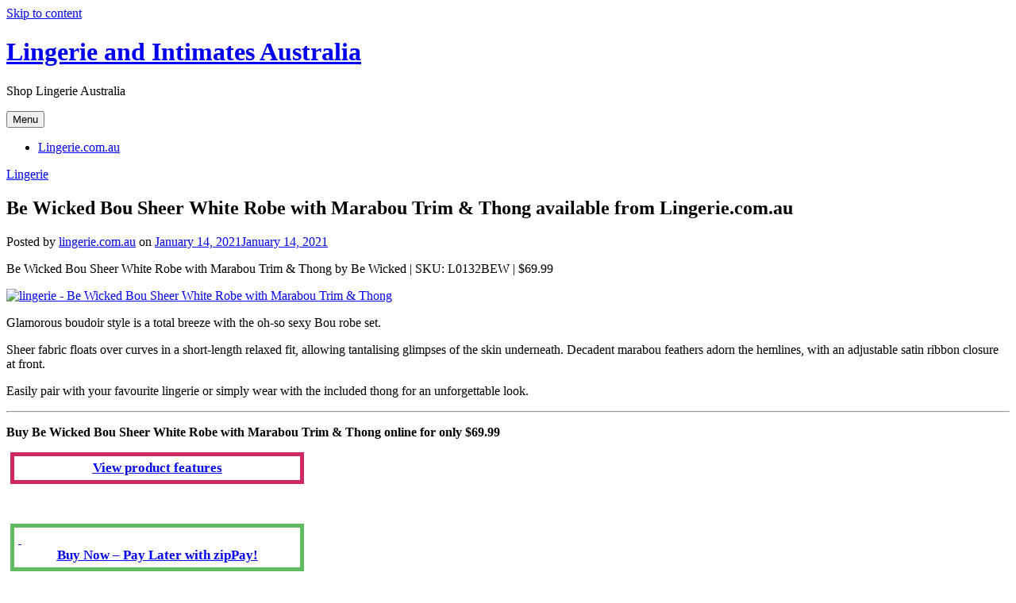

--- FILE ---
content_type: text/html; charset=UTF-8
request_url: http://shop.lingerie.com.au/be-wicked-bou-sheer-white-robe-with-marabou-trim-thong-available-from-lingerie-com-au/
body_size: 6167
content:
<!DOCTYPE html>
<html lang="en-US">
<head>
<meta charset="UTF-8">
<meta name="viewport" content="width=device-width, initial-scale=1">
<link rel="profile" href="http://gmpg.org/xfn/11">
<link rel="pingback" href="http://shop.lingerie.com.au/xmlrpc.php">

<title>Be Wicked Bou Sheer White Robe with Marabou Trim &#038; Thong available from Lingerie.com.au &#8211; Lingerie and Intimates Australia</title>
<link rel='dns-prefetch' href='//fonts.googleapis.com' />
<link rel='dns-prefetch' href='//s.w.org' />
<link rel="alternate" type="application/rss+xml" title="Lingerie and Intimates Australia &raquo; Feed" href="http://shop.lingerie.com.au/feed/" />
<link rel="alternate" type="application/rss+xml" title="Lingerie and Intimates Australia &raquo; Comments Feed" href="http://shop.lingerie.com.au/comments/feed/" />
		<script type="text/javascript">
			window._wpemojiSettings = {"baseUrl":"https:\/\/s.w.org\/images\/core\/emoji\/13.0.1\/72x72\/","ext":".png","svgUrl":"https:\/\/s.w.org\/images\/core\/emoji\/13.0.1\/svg\/","svgExt":".svg","source":{"concatemoji":"http:\/\/shop.lingerie.com.au\/wp-includes\/js\/wp-emoji-release.min.js?ver=5.6.16"}};
			!function(e,a,t){var n,r,o,i=a.createElement("canvas"),p=i.getContext&&i.getContext("2d");function s(e,t){var a=String.fromCharCode;p.clearRect(0,0,i.width,i.height),p.fillText(a.apply(this,e),0,0);e=i.toDataURL();return p.clearRect(0,0,i.width,i.height),p.fillText(a.apply(this,t),0,0),e===i.toDataURL()}function c(e){var t=a.createElement("script");t.src=e,t.defer=t.type="text/javascript",a.getElementsByTagName("head")[0].appendChild(t)}for(o=Array("flag","emoji"),t.supports={everything:!0,everythingExceptFlag:!0},r=0;r<o.length;r++)t.supports[o[r]]=function(e){if(!p||!p.fillText)return!1;switch(p.textBaseline="top",p.font="600 32px Arial",e){case"flag":return s([127987,65039,8205,9895,65039],[127987,65039,8203,9895,65039])?!1:!s([55356,56826,55356,56819],[55356,56826,8203,55356,56819])&&!s([55356,57332,56128,56423,56128,56418,56128,56421,56128,56430,56128,56423,56128,56447],[55356,57332,8203,56128,56423,8203,56128,56418,8203,56128,56421,8203,56128,56430,8203,56128,56423,8203,56128,56447]);case"emoji":return!s([55357,56424,8205,55356,57212],[55357,56424,8203,55356,57212])}return!1}(o[r]),t.supports.everything=t.supports.everything&&t.supports[o[r]],"flag"!==o[r]&&(t.supports.everythingExceptFlag=t.supports.everythingExceptFlag&&t.supports[o[r]]);t.supports.everythingExceptFlag=t.supports.everythingExceptFlag&&!t.supports.flag,t.DOMReady=!1,t.readyCallback=function(){t.DOMReady=!0},t.supports.everything||(n=function(){t.readyCallback()},a.addEventListener?(a.addEventListener("DOMContentLoaded",n,!1),e.addEventListener("load",n,!1)):(e.attachEvent("onload",n),a.attachEvent("onreadystatechange",function(){"complete"===a.readyState&&t.readyCallback()})),(n=t.source||{}).concatemoji?c(n.concatemoji):n.wpemoji&&n.twemoji&&(c(n.twemoji),c(n.wpemoji)))}(window,document,window._wpemojiSettings);
		</script>
		<style type="text/css">
img.wp-smiley,
img.emoji {
	display: inline !important;
	border: none !important;
	box-shadow: none !important;
	height: 1em !important;
	width: 1em !important;
	margin: 0 .07em !important;
	vertical-align: -0.1em !important;
	background: none !important;
	padding: 0 !important;
}
</style>
	<link rel='stylesheet' id='wp-block-library-css'  href='http://shop.lingerie.com.au/wp-includes/css/dist/block-library/style.min.css?ver=5.6.16' type='text/css' media='all' />
<link rel='stylesheet' id='genericons-css'  href='http://shop.lingerie.com.au/wp-content/plugins/jetpack/_inc/genericons/genericons/genericons.css?ver=3.1' type='text/css' media='all' />
<link rel='stylesheet' id='dyad-fonts-css'  href='https://fonts.googleapis.com/css?family=Lato%3A400%2C400italic%2C700%2C700italic%7CNoto+Serif%3A400%2C400italic%2C700%2C700italic&#038;subset=latin%2Clatin-ext' type='text/css' media='all' />
<link rel='stylesheet' id='dyad-style-css'  href='http://shop.lingerie.com.au/wp-content/themes/dyad/style.css?ver=5.6.16' type='text/css' media='all' />
<link rel='stylesheet' id='recent-posts-widget-with-thumbnails-public-style-css'  href='http://shop.lingerie.com.au/wp-content/plugins/recent-posts-widget-with-thumbnails/public.css?ver=7.0.1' type='text/css' media='all' />
<script type='text/javascript' src='http://shop.lingerie.com.au/wp-includes/js/jquery/jquery.min.js?ver=3.5.1' id='jquery-core-js'></script>
<script type='text/javascript' src='http://shop.lingerie.com.au/wp-includes/js/jquery/jquery-migrate.min.js?ver=3.3.2' id='jquery-migrate-js'></script>
<link rel="https://api.w.org/" href="http://shop.lingerie.com.au/wp-json/" /><link rel="alternate" type="application/json" href="http://shop.lingerie.com.au/wp-json/wp/v2/posts/84012" /><link rel="EditURI" type="application/rsd+xml" title="RSD" href="http://shop.lingerie.com.au/xmlrpc.php?rsd" />
<link rel="wlwmanifest" type="application/wlwmanifest+xml" href="http://shop.lingerie.com.au/wp-includes/wlwmanifest.xml" /> 
<meta name="generator" content="WordPress 5.6.16" />
<link rel="canonical" href="http://shop.lingerie.com.au/be-wicked-bou-sheer-white-robe-with-marabou-trim-thong-available-from-lingerie-com-au/" />
<link rel='shortlink' href='http://shop.lingerie.com.au/?p=84012' />
<link rel="alternate" type="application/json+oembed" href="http://shop.lingerie.com.au/wp-json/oembed/1.0/embed?url=http%3A%2F%2Fshop.lingerie.com.au%2Fbe-wicked-bou-sheer-white-robe-with-marabou-trim-thong-available-from-lingerie-com-au%2F" />
<link rel="alternate" type="text/xml+oembed" href="http://shop.lingerie.com.au/wp-json/oembed/1.0/embed?url=http%3A%2F%2Fshop.lingerie.com.au%2Fbe-wicked-bou-sheer-white-robe-with-marabou-trim-thong-available-from-lingerie-com-au%2F&#038;format=xml" />
<script type="text/javascript">
	window._wp_rp_static_base_url = 'https://wprp.sovrn.com/static/';
	window._wp_rp_wp_ajax_url = "http://shop.lingerie.com.au/wp-admin/admin-ajax.php";
	window._wp_rp_plugin_version = '3.6.4';
	window._wp_rp_post_id = '84012';
	window._wp_rp_num_rel_posts = '6';
	window._wp_rp_thumbnails = true;
	window._wp_rp_post_title = 'Be+Wicked+Bou+Sheer+White+Robe+with+Marabou+Trim+%26+Thong+available+from+Lingerie.com.au';
	window._wp_rp_post_tags = ['lingerie%2Cbe+wicked%2Cbe+wicked+b', 'lingerie', 'adjust', 'wick', 'style', 'color', 'height', 'white', 'robe', 'satin', 'pad', 'skin', 'boudoir', 'trim', 'lingeri', 'fabric', 'thong'];
	window._wp_rp_promoted_content = true;
</script>
<link rel="stylesheet" href="http://shop.lingerie.com.au/wp-content/plugins/wordpress-23-related-posts-plugin/static/themes/vertical-m.css?version=3.6.4" />
<style type="text/css">.recentcomments a{display:inline !important;padding:0 !important;margin:0 !important;}</style><link rel="icon" href="http://shop.lingerie.com.au/wp-content/uploads/2016/07/cropped-ling_logo_bigr-32x32.gif" sizes="32x32" />
<link rel="icon" href="http://shop.lingerie.com.au/wp-content/uploads/2016/07/cropped-ling_logo_bigr-192x192.gif" sizes="192x192" />
<link rel="apple-touch-icon" href="http://shop.lingerie.com.au/wp-content/uploads/2016/07/cropped-ling_logo_bigr-180x180.gif" />
<meta name="msapplication-TileImage" content="http://shop.lingerie.com.au/wp-content/uploads/2016/07/cropped-ling_logo_bigr-270x270.gif" />
</head>

<body class="post-template-default single single-post postid-84012 single-format-standard group-blog is-singular no-js">
<div id="page" class="hfeed site">
	<a class="skip-link screen-reader-text" href="#content">Skip to content</a>

	<header id="masthead" class="site-header" role="banner">
		<div class="site-branding">
						<h1 class="site-title">
				<a href="http://shop.lingerie.com.au/" rel="home">
					Lingerie and Intimates Australia				</a>
			</h1>
			<p class="site-description">Shop Lingerie Australia</p>
		</div><!-- .site-branding -->

		<nav id="site-navigation" class="main-navigation" role="navigation">
			<button class="menu-toggle" aria-controls="primary-menu" aria-expanded="false">Menu</button>
			<div id="primary-menu" class="menu"><ul>
<li class="page_item page-item-2"><a href="http://shop.lingerie.com.au/sample-page/">Lingerie.com.au</a></li>
</ul></div>
		</nav>

	</header><!-- #masthead -->

	<div class="site-inner">

		
		<div id="content" class="site-content">

	<main id="primary" class="content-area" role="main">

		
			
<article id="post-84012" class="post-84012 post type-post status-publish format-standard hentry category-lingerie tag-lingeriebe-wickedbe-wicked-bou-sheer-white-robe-with-marabou-trim-thong">
	

	<div class="entry-inner">

		<header class="entry-header">
			<div class="entry-meta">
				<span class="cat-links"><a href="http://shop.lingerie.com.au/category/lingerie/" rel="category tag">Lingerie</a></span>			</div><!-- .entry-meta -->

			<h1 class="entry-title">Be Wicked Bou Sheer White Robe with Marabou Trim &#038; Thong available from Lingerie.com.au</h1>
			<div class="entry-posted">
				<div class="posted-info"><span class="byline">Posted by <span class="author vcard"><a class="url fn n" href="http://shop.lingerie.com.au/author/rob_geersen/">lingerie.com.au</a></span></span> on <span class="posted-on"><a href="http://shop.lingerie.com.au/be-wicked-bou-sheer-white-robe-with-marabou-trim-thong-available-from-lingerie-com-au/" rel="bookmark"><time class="entry-date published" datetime="2021-01-14T23:56:20+00:00">January 14, 2021</time><time class="updated" datetime="2021-01-14T23:56:21+00:00">January 14, 2021</time></a></span></div>			</div><!-- .entry-posted -->
		</header><!-- .entry-header -->

		<div class="entry-content">
			<p>Be Wicked Bou Sheer White Robe with Marabou Trim &#038; Thong by Be Wicked | SKU: L0132BEW | $69.99</p>
<p><a href="https://t.cfjump.com/71085/p/131449272" rel="nofollow"><img style="width: 50%; height: 50%;" src="https://c.cfjump.com/Products/31925/131449272.jpg" alt="lingerie - Be Wicked Bou Sheer White Robe with Marabou Trim &#038; Thong" /></a></p>
<p>Glamorous boudoir style is a total breeze with the oh-so sexy Bou robe set.</p>
<p>Sheer fabric floats over curves in a short-length relaxed fit, allowing tantalising glimpses of the skin underneath. Decadent marabou feathers adorn the hemlines, with an adjustable satin ribbon closure at front.</p>
<p>Easily pair with your favourite lingerie or simply wear with the included thong for an unforgettable look.</p>
<hr />
<p><b>Buy Be Wicked Bou Sheer White Robe with Marabou Trim &#038; Thong online for only $69.99 </b></p>
<div style="width: 350px; padding: 5px; border: 5px solid #D02863; background-color: #ffffff; margin: 5px; font-size: 17px;"><center><u style="font-weight: bold; color: #d02863;"><a href="https://t.cfjump.com/71085/p/131449272" rel="nofollow">View product features</a></u></center></div>
<p>&nbsp;</p>
<div style="width: 350px; padding: 5px; border: 5px solid #60BB61; background-color: #ffffff; margin: 5px; font-size: 17px;"><a href="https://t.cfjump.com/71085/p/131449272" rel="nofollow"> </a><center><u style="font-weight: bold; color: #60bb61;"><a href="https://t.cfjump.com/71085/p/131449272" rel="nofollow">Buy Now &#8211; Pay Later with zipPay!</a></u></center></div>
<hr />

<div class="wp_rp_wrap  wp_rp_vertical_m" id="wp_rp_first"><div class="wp_rp_content"><h3 class="related_post_title">More from my site</h3><ul class="related_post wp_rp"><li data-position="0" data-poid="in-81748" data-post-type="none" ><a href="http://shop.lingerie.com.au/male-power-athletic-mesh-trunk-available-from-lingerie-com-au/" class="wp_rp_thumbnail"><img src="http://shop.lingerie.com.au/wp-content/uploads/2020/12/118622524-150x150.jpg" alt="Male Power Athletic Mesh Trunk available from Lingerie.com.au" width="150" height="150" /></a><a href="http://shop.lingerie.com.au/male-power-athletic-mesh-trunk-available-from-lingerie-com-au/" class="wp_rp_title">Male Power Athletic Mesh Trunk available from Lingerie.com.au</a></li><li data-position="1" data-poid="in-83575" data-post-type="none" ><a href="http://shop.lingerie.com.au/mapale-by-espiral-natural-instinct-leopard-mesh-lace-bodysuit-available-from-lingerie-com-au/" class="wp_rp_thumbnail"><img src="http://shop.lingerie.com.au/wp-content/uploads/2020/12/118624159-150x150.jpg" alt="Mapale by Espiral Natural Instinct Leopard Mesh &#038; Lace Bodysuit available from Lingerie.com.au" width="150" height="150" /></a><a href="http://shop.lingerie.com.au/mapale-by-espiral-natural-instinct-leopard-mesh-lace-bodysuit-available-from-lingerie-com-au/" class="wp_rp_title">Mapale by Espiral Natural Instinct Leopard Mesh &#038; Lace Bodysuit available from Lingerie.com.au</a></li><li data-position="2" data-poid="in-82766" data-post-type="none" ><a href="http://shop.lingerie.com.au/passion-silky-black-sheer-thigh-highs-available-from-lingerie-com-au/" class="wp_rp_thumbnail"><img src="http://shop.lingerie.com.au/wp-content/uploads/2020/12/118623352-150x150.jpg" alt="Passion Silky Black Sheer Thigh Highs available from Lingerie.com.au" width="150" height="150" /></a><a href="http://shop.lingerie.com.au/passion-silky-black-sheer-thigh-highs-available-from-lingerie-com-au/" class="wp_rp_title">Passion Silky Black Sheer Thigh Highs available from Lingerie.com.au</a></li><li data-position="3" data-poid="in-84155" data-post-type="none" ><a href="http://shop.lingerie.com.au/passion-erotic-evie-black-crotchless-diamond-fishnet-pantyhose-available-from-lingerie-com-au/" class="wp_rp_thumbnail"><img src="http://shop.lingerie.com.au/wp-content/uploads/2020/12/133082267-150x150.jpg" alt="Passion Erotic Evie Black Crotchless Diamond Fishnet Pantyhose available from Lingerie.com.au" width="150" height="150" /></a><a href="http://shop.lingerie.com.au/passion-erotic-evie-black-crotchless-diamond-fishnet-pantyhose-available-from-lingerie-com-au/" class="wp_rp_title">Passion Erotic Evie Black Crotchless Diamond Fishnet Pantyhose available from Lingerie.com.au</a></li><li data-position="4" data-poid="in-82469" data-post-type="none" ><a href="http://shop.lingerie.com.au/coquette-kissed-by-a-rose-underwire-bra-available-from-lingerie-com-au/" class="wp_rp_thumbnail"><img src="http://shop.lingerie.com.au/wp-content/uploads/2020/12/118623098-150x150.jpg" alt="Coquette Kissed by a Rose Underwire Bra available from Lingerie.com.au" width="150" height="150" /></a><a href="http://shop.lingerie.com.au/coquette-kissed-by-a-rose-underwire-bra-available-from-lingerie-com-au/" class="wp_rp_title">Coquette Kissed by a Rose Underwire Bra available from Lingerie.com.au</a></li><li data-position="5" data-poid="in-82799" data-post-type="none" ><a href="http://shop.lingerie.com.au/rene-rofe-crave-me-bra-set-available-from-lingerie-com-au/" class="wp_rp_thumbnail"><img src="http://shop.lingerie.com.au/wp-content/uploads/2020/12/118623384-150x150.jpg" alt="Rene Rofe Crave Me Bra Set available from Lingerie.com.au" width="150" height="150" /></a><a href="http://shop.lingerie.com.au/rene-rofe-crave-me-bra-set-available-from-lingerie-com-au/" class="wp_rp_title">Rene Rofe Crave Me Bra Set available from Lingerie.com.au</a></li></ul></div></div>
					</div><!-- .entry-content -->

		<footer class="entry-footer"><div class="tags-links"><a href="http://shop.lingerie.com.au/tag/lingeriebe-wickedbe-wicked-bou-sheer-white-robe-with-marabou-trim-thong/" rel="tag">lingerie,Be Wicked,Be Wicked Bou Sheer White Robe with Marabou Trim &amp; Thong</a></div></footer>	</div><!-- .entry-inner -->
</article><!-- #post-## -->


			
	<nav class="navigation post-navigation" role="navigation" aria-label="Posts">
		<h2 class="screen-reader-text">Post navigation</h2>
		<div class="nav-links"><div class="nav-previous"><a href="http://shop.lingerie.com.au/pink-lipstick-all-fired-up-red-bodystocking-dress-available-from-lingerie-com-au/" rel="prev"><div class="nav-previous"><span class="nav-subtitle">Previous Post</span> <span class="nav-title">Pink Lipstick All Fired Up Red Bodystocking Dress available from Lingerie.com.au</span></div></a></div><div class="nav-next"><a href="http://shop.lingerie.com.au/coquette-love-note-embroidered-corset-available-from-lingerie-com-au/" rel="next"><div class="nav-next"><span class="nav-subtitle">Next Post</span> <span class="nav-title">Coquette Love Note Embroidered Corset available from Lingerie.com.au</span></div></a></div></div>
	</nav>
		
		
	</main><!-- #primary -->


		</div><!-- #content -->

		<footer id="colophon" class="site-footer" role="contentinfo">
			
				<div class="widget-area widgets-four" role="complementary">
					<div class="grid-container">
						<aside id="search-2" class="widget widget_search"><h3 class="widget-title">Search</h3><form role="search" method="get" class="search-form" action="http://shop.lingerie.com.au/">
				<label>
					<span class="screen-reader-text">Search for:</span>
					<input type="search" class="search-field" placeholder="Search &hellip;" value="" name="s" />
				</label>
				<input type="submit" class="search-submit" value="Search" />
			</form></aside>
		<aside id="recent-posts-2" class="widget widget_recent_entries">
		<h3 class="widget-title">Recent Posts</h3>
		<ul>
											<li>
					<a href="http://shop.lingerie.com.au/coquette-merry-secret-round-sequin-pasties-available-from-lingerie-com-au/">Coquette Merry Secret Round Sequin Pasties available from Lingerie.com.au</a>
									</li>
											<li>
					<a href="http://shop.lingerie.com.au/coquette-love-note-round-pasties-with-chains-available-from-lingerie-com-au/">Coquette Love Note Round Pasties with Chains available from Lingerie.com.au</a>
									</li>
											<li>
					<a href="http://shop.lingerie.com.au/coquette-merry-secret-tinsel-pasties-available-from-lingerie-com-au/">Coquette Merry Secret Tinsel Pasties available from Lingerie.com.au</a>
									</li>
											<li>
					<a href="http://shop.lingerie.com.au/be-wicked-jessica-striped-sheer-chemise-available-from-lingerie-com-au/">Be Wicked Jessica Striped Sheer Chemise available from Lingerie.com.au</a>
									</li>
											<li>
					<a href="http://shop.lingerie.com.au/be-wicked-lizbeth-mint-lace-bodysuit-available-from-lingerie-com-au/">Be Wicked Lizbeth Mint Lace Bodysuit available from Lingerie.com.au</a>
									</li>
					</ul>

		</aside><aside id="recent-comments-2" class="widget widget_recent_comments"><h3 class="widget-title">Recent Comments</h3><ul id="recentcomments"></ul></aside><aside id="archives-2" class="widget widget_archive"><h3 class="widget-title">Archives</h3>
			<ul>
					<li><a href='http://shop.lingerie.com.au/2021/01/'>January 2021</a></li>
	<li><a href='http://shop.lingerie.com.au/2020/12/'>December 2020</a></li>
			</ul>

			</aside><aside id="categories-2" class="widget widget_categories"><h3 class="widget-title">Categories</h3>
			<ul>
					<li class="cat-item cat-item-5"><a href="http://shop.lingerie.com.au/category/costumes/">Costumes</a>
</li>
	<li class="cat-item cat-item-34"><a href="http://shop.lingerie.com.au/category/footwear/">Footwear</a>
</li>
	<li class="cat-item cat-item-2"><a href="http://shop.lingerie.com.au/category/lingerie/">Lingerie</a>
</li>
			</ul>

			</aside><aside id="meta-2" class="widget widget_meta"><h3 class="widget-title">Meta</h3>
		<ul>
						<li><a href="http://shop.lingerie.com.au/wp-login.php">Log in</a></li>
			<li><a href="http://shop.lingerie.com.au/feed/">Entries feed</a></li>
			<li><a href="http://shop.lingerie.com.au/comments/feed/">Comments feed</a></li>

			<li><a href="https://wordpress.org/">WordPress.org</a></li>
		</ul>

		</aside>					</div><!-- .grid-container -->
				</div><!-- #secondary -->

			
			<div class="footer-bottom-info ">
				
				<div class="site-info">
					<a href="http://wordpress.org/">Proudly powered by WordPress</a>
					<span class="sep"> | </span>
					Theme: Dyad by <a href="https://wordpress.com/themes/dyad/" rel="designer">WordPress.com</a>.				</div><!-- .site-info -->
			</div><!-- .footer-bottom-info -->

		</footer><!-- #colophon -->

	</div><!-- .site-inner -->
</div><!-- #page -->

<script type='text/javascript' src='http://shop.lingerie.com.au/wp-includes/js/imagesloaded.min.js?ver=4.1.4' id='imagesloaded-js'></script>
<script type='text/javascript' src='http://shop.lingerie.com.au/wp-content/themes/dyad/js/navigation.js?ver=20120206' id='dyad-navigation-js'></script>
<script type='text/javascript' src='http://shop.lingerie.com.au/wp-content/themes/dyad/js/skip-link-focus-fix.js?ver=20130115' id='dyad-skip-link-focus-fix-js'></script>
<script type='text/javascript' src='http://shop.lingerie.com.au/wp-includes/js/masonry.min.js?ver=4.2.2' id='masonry-js'></script>
<script type='text/javascript' src='http://shop.lingerie.com.au/wp-content/themes/dyad/js/global.js?ver=20151204' id='dyad-global-js'></script>
<script type='text/javascript' src='http://shop.lingerie.com.au/wp-includes/js/wp-embed.min.js?ver=5.6.16' id='wp-embed-js'></script>

<script defer src="https://static.cloudflareinsights.com/beacon.min.js/vcd15cbe7772f49c399c6a5babf22c1241717689176015" integrity="sha512-ZpsOmlRQV6y907TI0dKBHq9Md29nnaEIPlkf84rnaERnq6zvWvPUqr2ft8M1aS28oN72PdrCzSjY4U6VaAw1EQ==" data-cf-beacon='{"version":"2024.11.0","token":"875520786f1b4173840079d901245d40","r":1,"server_timing":{"name":{"cfCacheStatus":true,"cfEdge":true,"cfExtPri":true,"cfL4":true,"cfOrigin":true,"cfSpeedBrain":true},"location_startswith":null}}' crossorigin="anonymous"></script>
</body>
</html>

<!-- Page generated by LiteSpeed Cache 3.5.2 on 2026-01-12 16:45:35 -->